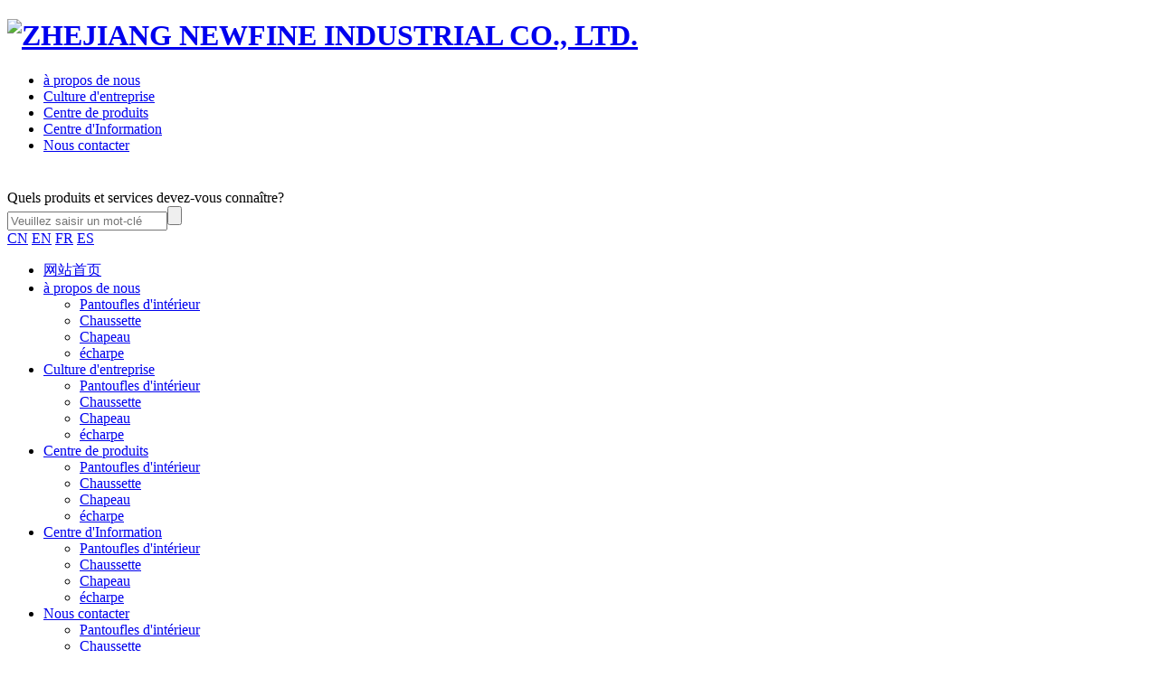

--- FILE ---
content_type: text/html; charset=utf-8
request_url: https://fr.newfine.com.cn/product/accessories/socks-1051.html
body_size: 4629
content:
<!DOCTYPE html>
<html>
<head> 
	<meta charset="utf-8">
	<meta http-equiv="X-UA-Compatible" content="IE=edge" />
	<title>athletic terry men cotton socks NF18095_Chaussette_Accessoires_Centre de produits_ZHEJIANG NEWFINE INDUSTRIAL CO., LTD.</title>
	<meta name="keywords" content="">
	<meta name="description" content="NF18095">
	<meta name="viewport" content="width=device-width, initial-scale=1, maximum-scale=1, user-scalable=no">
	
		<link rel="shortcut icon" href="/favicon.ico">
		<link rel="stylesheet" type="text/css" href="/public/static/index/package/bootstrap/3.3.7/bootstrap.min.css"/>
	<link rel="stylesheet" type="text/css" href="/public/static/index/web_default/css/css.css?v==1.3.3"/>
	<!--[if lt IE 9]>
	<script src="/public/static/index/web_default/js/html5.min.js"></script>
	<script src="/public/static/index/web_default/js/respond.min.js"></script>
	<script type="text/javascript" src="/public/static/index/web_default/js/selectivizr.js" ></script>
	<![endif]-->
	<!--Include Js-->
	<script type="text/javascript" src="/public/static/index/package/seajs/3.0.3/sea.js?v=3.0.3"></script>
	<script type="text/javascript" src="/public/static/index/web_default/js/config.js?v=1.0.8"></script>
	<script type="text/javascript">
		var searchUrl="/search"
		var emailMsg='Please fill in the email correctly';
		var panel_menu='栏目',
			panel_language='语言',
			indexUrl="/";
					var gm_credit_on=false;
			</script>
		</head>
<body>
<div id="page">
	<header class="header  is_header product-header" id="header">
		<div class="inner">
			<a href="#menu" class="mm_btn">
				<div class="menu_bar">
					<div class="menu_bar_item top">
						<div class="rect top"></div>
					</div>
					<div class="menu_bar_item mid">
						<div class="rect mid"></div>
					</div>
					<div class="menu_bar_item bottom">
						<div class="rect bottom"></div>
					</div>
				</div>
			</a>   
			<div class="clearfix" >
				<h1 class="logo pull-left"><a href="/"><img src="/public/uploads/image/20200914/1600073630116973.png" width="60" alt="ZHEJIANG NEWFINE INDUSTRIAL CO., LTD." /></a></h1>
				<nav class="nav pull-left">
					<ul>
												<li >
						<a href="/about" >
													à propos de nous						</a>
						</li>
												<li >
						<a href="/culture" >
													Culture d'entreprise						</a>
						</li>
												<li class="active">
						<a href="/product" >
													Centre de produits						</a>
						</li>
												<li >
						<a href="/news" >
													Centre d'Information						</a>
						</li>
												<li >
						<a href="/contact" >
													Nous contacter						</a>
						</li>
											</ul>
				</nav>
				<div class="index-search pull-right">
					<a href="#">
						<i><svg t="1597375926440" class="icon" viewBox="0 0 1024 1024" version="1.1" xmlns="http://www.w3.org/2000/svg" p-id="2695" width="20" height="20"><path d="M1012.395613 955.840719l-215.113391-215.507227a450.391202 450.391202 0 0 0 104.012169-288.721398C901.294391 202.156177 699.650201 0 450.745654 0 201.762341 0 0 202.156177 0 451.612094c0 249.416534 201.762341 451.730245 450.627504 451.730246 110.74677 0 212.120235-40.053153 290.572428-106.493338l214.916473 215.42846a39.541165 39.541165 0 0 0 56.200441 0 39.895618 39.895618 0 0 0 0-56.397359h0.078767z m-561.728726-132.210848a369.969828 369.969828 0 0 1-262.413132-108.935123 370.836268 370.836268 0 0 1-108.659437-263.082654 370.32428 370.32428 0 0 1 108.698821-263.04327 369.969828 369.969828 0 0 1 524.905031 0 370.875651 370.875651 0 0 1 108.620054 263.04327 370.32428 370.32428 0 0 1-108.698821 263.082654 369.969828 369.969828 0 0 1-262.452516 108.935123z" fill="#ffffff" p-id="2696"></path></svg></i>
					</a>
					<div class="s-content">
						<div class="content">Quels produits et services devez-vous connaître?</div>
						<div><input type="text" name="head_keyword" class="head_keyword inpt3" value="" placeholder="Veuillez saisir un mot-clé" ><input type="submit" class="head_search inpt4"  value=""><input type="hidden" name="head_module" value="s"></div>
					</div>
				</div>
				<div class="language pull-right">
										<a href="https://www.newfine.com.cn/" class="">CN</a>
										<a href="https://en.newfine.com.cn" class="">EN</a>
										<a href="https://fr.newfine.com.cn/" class="active">FR</a>
										<a href="https://es.newfine.com.cn/" class="">ES</a>
									</div>
			</div>
		</div>
	</header>
		<nav id="menu" class="mm-menu_offcanvas">
	<div id="panel-menu">
		<ul>
			<li><a href="/" >网站首页</a></li>
						<li ><a href="/about" >à propos de nous</a>
					
				<ul>
											<li class=""><a href="/product/accessories/indoor-slippers" >Pantoufles d'intérieur</a></li>
												<li class=" active "><a href="/product/accessories/socks" >Chaussette</a></li>
												<li class=""><a href="/product/accessories/hat" >Chapeau</a></li>
												<li class=""><a href="/product/accessories/scarf" >écharpe</a></li>
										</ul>
							</li>
						<li ><a href="/culture" >Culture d'entreprise</a>
					
				<ul>
											<li class=""><a href="/product/accessories/indoor-slippers" >Pantoufles d'intérieur</a></li>
												<li class=" active "><a href="/product/accessories/socks" >Chaussette</a></li>
												<li class=""><a href="/product/accessories/hat" >Chapeau</a></li>
												<li class=""><a href="/product/accessories/scarf" >écharpe</a></li>
										</ul>
							</li>
						<li class="active"><a href="/product" >Centre de produits</a>
					
				<ul>
											<li class=""><a href="/product/accessories/indoor-slippers" >Pantoufles d'intérieur</a></li>
												<li class=" active "><a href="/product/accessories/socks" >Chaussette</a></li>
												<li class=""><a href="/product/accessories/hat" >Chapeau</a></li>
												<li class=""><a href="/product/accessories/scarf" >écharpe</a></li>
										</ul>
							</li>
						<li ><a href="/news" >Centre d'Information</a>
					
				<ul>
											<li class=""><a href="/product/accessories/indoor-slippers" >Pantoufles d'intérieur</a></li>
												<li class=" active "><a href="/product/accessories/socks" >Chaussette</a></li>
												<li class=""><a href="/product/accessories/hat" >Chapeau</a></li>
												<li class=""><a href="/product/accessories/scarf" >écharpe</a></li>
										</ul>
							</li>
						<li ><a href="/contact" >Nous contacter</a>
					
				<ul>
											<li class=""><a href="/product/accessories/indoor-slippers" >Pantoufles d'intérieur</a></li>
												<li class=" active "><a href="/product/accessories/socks" >Chaussette</a></li>
												<li class=""><a href="/product/accessories/hat" >Chapeau</a></li>
												<li class=""><a href="/product/accessories/scarf" >écharpe</a></li>
										</ul>
							</li>
					</ul>
	</div>
	<div id="panel-language">
		<ul>
							<li><a href="https://www.newfine.com.cn/">CN</a></li>
								<li><a href="https://en.newfine.com.cn">EN</a></li>
								<li><a href="https://es.newfine.com.cn/">ES</a></li>
						</ul>
	</div>
</nav>	

<div class="vicenav fbfbfb position" >
	<div class="container">
		<div class="navList">
			<p class="visible-xs visible-sm"><a href="javascript:;">Chaussette</a></p>
			<ul class="clearfix">
									<li class=""><a href="/product/accessories/indoor-slippers" >Pantoufles d'intérieur</a></li>
										<li class=" active "><a href="/product/accessories/socks" >Chaussette</a></li>
										<li class=""><a href="/product/accessories/hat" >Chapeau</a></li>
										<li class=""><a href="/product/accessories/scarf" >écharpe</a></li>
								</ul>
		</div>
	</div>
</div>
<div class="col-page col-page-detail">
	<div class="pro_show">
		<div class="container clearfix">
			<div class="wrap">
				<div class="caseleft clearfix">
					<div class="swiper-container gallery-top swiper-no-swiping">
						<div class="swiper-wrapper lightgallery" id="">
														<div class="swiper-slide" data-src="/public/uploads/image/20201013/1602573613268547.png" data-sub-html="<h4>athletic terry men cotton socks NF18095</h4>">
								<div class="bimg">
									<a href="javascript:;">
										<img data-src="/public/uploads/image/20201013/1602573613268547.png" class="swiper-lazy" width="100%" alt="athletic terry men cotton socks NF18095">
									</a>
									<div class="swiper-lazy-preloader"></div>
								</div>
							</div>
														<div class="swiper-slide" data-src="/public/uploads/image/20201013/1602573615449479.png" data-sub-html="<h4>athletic terry men cotton socks NF18095</h4>">
								<div class="bimg">
									<a href="javascript:;">
										<img data-src="/public/uploads/image/20201013/1602573615449479.png" class="swiper-lazy" width="100%" alt="athletic terry men cotton socks NF18095">
									</a>
									<div class="swiper-lazy-preloader"></div>
								</div>
							</div>
														<div class="swiper-slide" data-src="/public/uploads/image/20201013/1602573614828298.png" data-sub-html="<h4>athletic terry men cotton socks NF18095</h4>">
								<div class="bimg">
									<a href="javascript:;">
										<img data-src="/public/uploads/image/20201013/1602573614828298.png" class="swiper-lazy" width="100%" alt="athletic terry men cotton socks NF18095">
									</a>
									<div class="swiper-lazy-preloader"></div>
								</div>
							</div>
														<div class="swiper-slide" data-src="/public/uploads/image/20201013/1602573614198570.png" data-sub-html="<h4>athletic terry men cotton socks NF18095</h4>">
								<div class="bimg">
									<a href="javascript:;">
										<img data-src="/public/uploads/image/20201013/1602573614198570.png" class="swiper-lazy" width="100%" alt="athletic terry men cotton socks NF18095">
									</a>
									<div class="swiper-lazy-preloader"></div>
								</div>
							</div>
													</div>
					</div>
					<div class="col-thumb">
						<div class="swiper-container gallery-thumbs">
							<div class="swiper-wrapper">
																<div class="swiper-slide">
									<a href="javascript:;"><img data-src="/public/uploads/thumb/300x300/20201013-1602573613268547.png" class="swiper-lazy" alt=""></a>
									<div class="swiper-lazy-preloader"></div>
								</div>
																<div class="swiper-slide">
									<a href="javascript:;"><img data-src="/public/uploads/thumb/300x300/20201013-1602573615449479.png" class="swiper-lazy" alt=""></a>
									<div class="swiper-lazy-preloader"></div>
								</div>
																<div class="swiper-slide">
									<a href="javascript:;"><img data-src="/public/uploads/thumb/300x300/20201013-1602573614828298.png" class="swiper-lazy" alt=""></a>
									<div class="swiper-lazy-preloader"></div>
								</div>
																<div class="swiper-slide">
									<a href="javascript:;"><img data-src="/public/uploads/thumb/300x300/20201013-1602573614198570.png" class="swiper-lazy" alt=""></a>
									<div class="swiper-lazy-preloader"></div>
								</div>
															</div>
						</div>
						<div class="swiper-button-prev swiper-button"></div>
						<div class="swiper-button-next swiper-button"></div>
					</div>
				</div>
				<div class="caseright">
					<h2>athletic terry men cotton socks NF18095</h2>
					<div class="content">
												<div class="content1">款号： NF18095</div>
												<div class="content2">
							<h3>产品描述：</h3>
							<div class="s-content"><style type="text/css">body p {
	font-size: 16px;
	font-weight: bold;
}
body table tr td {
	color: #333;
	font-size: 16px;
}
body table tbody tr td p span strong {
	color: #000;
	text-align: center;
}</style><table border="1"><tbody><tr class="firstRow"><th width="156" scope="col"><span style="font-size: 12px;">STYLE NO.:</span></th><th width="285" scope="col" style="word-break: break-all;"><span style="font-size: 12px;">NF18095</span></th></tr><tr><td width="156" style="word-break: break-all;"><p><span style="font-size: 12px;"><strong>&nbsp; &nbsp; &nbsp; COMPOSITON:</strong></span></p></td><td width="285"><span style="font-size: 12px;">&nbsp;<strong>68%cotton 30%polyester 2%elastance</strong></span></td></tr><tr><td width="156"><strong>&nbsp; &nbsp; &nbsp; &nbsp; &nbsp; &nbsp; &nbsp; &nbsp;<span style="font-size: 12px;">MOQ:</span></strong></td><td width="285"><span style="font-size: 12px;"><strong>&nbsp;1200 prs</strong></span></td></tr></tbody></table><p>&nbsp;</p><p><strong>Audit&amp;Certificate:</strong></p><p><span style="color: rgb(255, 0, 0);"><strong>·<span style="color: rgb(255, 0, 0); font-size: 14px;">BSCI,ISO9001,DISNEY-COMPLIANT FACTORY</span></strong></span></p><p><span style="color: rgb(255, 0, 0);"><strong>·<span style="color: rgb(255, 0, 0); font-size: 14px;">OEKO-TEX STANDARD 100 CERTIFICATE</span></strong></span></p><p>&nbsp;</p><table width="459" border="1" cellspacing="1" cellpadding="1"><tbody><tr class="firstRow"><td width="451" bgcolor="#333333"><span style="color: rgb(255, 255, 255);"><strong>Contact us</strong></span></td></tr></tbody></table><p>&nbsp;</p><p>TEL(0086)57382218351/82218383/82297198</p><p>M.P.:13606737188</p><p>E-mail:<a href="mailto:Roymand@newfinecn.com">Roymand@newfinecn.com</a></p><p>&nbsp;</p><p>&nbsp;</p></div>
						</div>
											</div>
					<a href="#" class="inquiry">产品询盘</a>
					<div class="prenext">
						<ul>
							<li>上一条：<a href="/product/accessories/socks-1052.html">men sport socks cotton terry socks color gradient design NF18002</a></li>
							<li>下一条：<a href="/product/accessories/socks/athletic-terry-men-socks-jacquart-nf18094-1050.html">athletic terry men socks jacquart NF18094</a></li>
						</ul>
					</div>
				</div>
			</div>
			<div class="inquiry-container" id="inquiry">
				<h2>产品询盘</h2>
				<p>Laissez-nous un message, nous vous fournirons le meilleur service</p>
				<div class="">
					<form class="form-horizontal ajaxForm clearfix" action="/inquiry" method="post" enctype="multipart/form-data">
						<ul>
														<li>
								<i>Name：</i>
								<span><input type="text" name="106" placeholder="" required id="" class=" required " value=""></span>
							</li>
														<li>
								<i>Tel：</i>
								<span><input type="text" name="107" placeholder="" required id="" class=" required " value=""></span>
							</li>
														<li>
								<i>E-mail：</i>
								<span><input type="text" name="108" placeholder=""  id="" class="  " value=""></span>
							</li>
														<li>
								<i>Contenu：</i>
								<span><textarea name="109" placeholder="" required id="" class=" required" rows="4"></textarea></span>
							</li>
													</ul>
						<div class="code">
														<p><input type="text" class="verify" name="verify" placeholder="Code de vérification" required/><input type="text" style="display:none;" name="captcha_src_id" value="7225477178"><img id="captcha_src_7225477178" class="captcha_src" src="/gmcaptcha/7225477178" alt="captcha" onclick="this.src='/gmcaptcha/7225477178?_rnd='+Math.random();"/></p>
														<p><a href="javascript:;" class="recaptcha">Je ne vois pas clairement, changez-en un</a></p>
							<div class="content"><p>* Veuillez remplir soigneusement le contenu du formulaire Les horaires de consultation et de réponse sont les suivants: du lundi au vendredi, de 9h00 à 18h00, veuillez attendre patiemment la réponse du personnel.</p></div>
							<div class="col-sub"><input type="submit" class="sub" value="Soumettre" /></div>
						</div>
					</form>	
				</div>
			</div>
		</div>
	</div>
</div>
<footer class="footer ">
	<div class="container">
		<div class="logo"><a href="/"><img src="/public/uploads/image/20200914/1600073630116973.png" alt="ZHEJIANG NEWFINE INDUSTRIAL CO., LTD."></a></div>
		<p class="contact">86-573 82203838</p>
		<p class="address">
			<span>Adresse：225 Dongqing Road, district de Xiuzhou, ville de Jiaxing, province du Zhejiang</span><i>|</i>
			<span>Boites aux lettres：newfine@newfinecn.com</span>
		</p>
		<p class="copyright">COPYRIGHT 2020 NEWFINE ZHEJIANG NEWFINE INDUSTRIAL CO., LTD.</p>
		<div></div>
		<div class="share bdsharebuttonbox bdshare-button-style0-16" data-bd-bind="1599033736678">
			<i class="weixin">
				<a href="javascript:void 0;" data-cmd="weixin"><i class="fa fa-wechat"></i></a>
			</i>
			<i class="weibo">
				<a href="javascript:void 0;" data-cmd="tsina"><i class="fa fa-weibo"></i></a>
			</i>
			<i class="qq">
				<a href="javascript:void 0;" data-cmd="sqq"><i class="fa fa-qq"></i></a>
			</i>
		</div>
	</div>		
</footer>
<div id="gotoTop" title="返回顶部"><i class="fa fa-angle-up" aria-hidden="true"></i></div>

</div>	
</body>
</html>